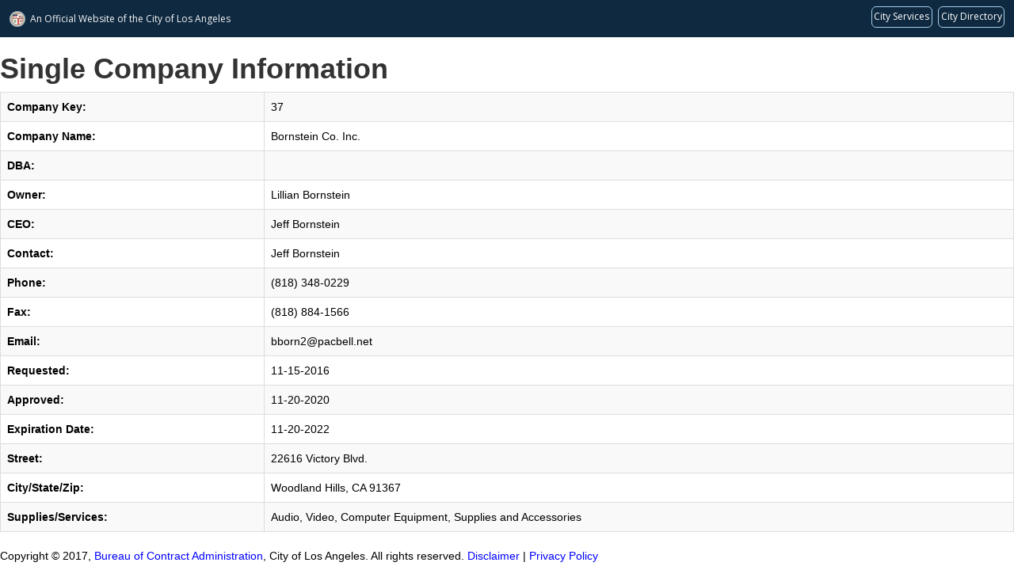

--- FILE ---
content_type: text/html; charset=UTF-8
request_url: https://bca.lacity.gov/CertificationListings/SLBDetails.php?id=37
body_size: 2946
content:
<!DOCTYPE html>
<html lang="en">
<head>
	<title>SLB Detail</title>
	<script src="https://code.jquery.com/jquery-3.5.1.min.js"
                integrity="sha256-9/aliU8dGd2tb6OSsuzixeV4y/faTqgFtohetphbbj0="
                crossorigin="anonymous"></script>
	<script type="text/javascript" src="https://cdn.datatables.net/1.10.21/js/jquery.dataTables.min.js"></script>
	<script type="text/javascript" src="https://cdn.datatables.net/1.10.21/js/dataTables.bootstrap4.min.js"></script>
	<script type="text/javascript" src="https://cdn.datatables.net/responsive/2.2.1/js/dataTables.responsive.min.js"></script>	
	<script type="text/javascript" src="https://cdn.datatables.net/buttons/1.5.1/js/dataTables.buttons.min.js"></script>
	<script type="text/javascript" src="https://cdn.datatables.net/buttons/1.5.1/js/buttons.flash.min.js"></script>
	<script type="text/javascript" src="https://cdnjs.cloudflare.com/ajax/libs/jszip/3.1.3/jszip.min.js"></script>
	<script type="text/javascript" src="https://cdnjs.cloudflare.com/ajax/libs/pdfmake/0.1.32/pdfmake.min.js"></script>
	<script type="text/javascript" src="https://cdnjs.cloudflare.com/ajax/libs/pdfmake/0.1.32/vfs_fonts.js"></script>
	<script type="text/javascript" src="https://cdn.datatables.net/buttons/1.5.1/js/buttons.html5.min.js"></script>
	<script type="text/javascript" src="https://cdn.datatables.net/buttons/1.5.1/js/buttons.print.min.js "></script>
	<script type="text/javascript" src="https://navbar.lacity.org/global_nav.js"></script>
	<link rel="stylesheet" type="text/css" href="https://cdnjs.cloudflare.com/ajax/libs/twitter-bootstrap/3.3.7/css/bootstrap.css">
	<link rel="stylesheet" type="text/css" href="https://cdn.datatables.net/1.10.21/css/dataTables.bootstrap.min.css">
	<link rel="stylesheet" type="text/css" href="https://cdn.datatables.net/responsive/2.2.1/css/responsive.dataTables.min.css">

	<link rel="stylesheet" type="text/css" href="https://bca.lacity.gov/CertificationListings/CertificationLists.css"> 
                              <script>!function(e){var n="https://s.go-mpulse.net/boomerang/";if("False"=="True")e.BOOMR_config=e.BOOMR_config||{},e.BOOMR_config.PageParams=e.BOOMR_config.PageParams||{},e.BOOMR_config.PageParams.pci=!0,n="https://s2.go-mpulse.net/boomerang/";if(window.BOOMR_API_key="C2DKQ-BKDUB-AAUBZ-JK72Y-TEZ4G",function(){function e(){if(!o){var e=document.createElement("script");e.id="boomr-scr-as",e.src=window.BOOMR.url,e.async=!0,i.parentNode.appendChild(e),o=!0}}function t(e){o=!0;var n,t,a,r,d=document,O=window;if(window.BOOMR.snippetMethod=e?"if":"i",t=function(e,n){var t=d.createElement("script");t.id=n||"boomr-if-as",t.src=window.BOOMR.url,BOOMR_lstart=(new Date).getTime(),e=e||d.body,e.appendChild(t)},!window.addEventListener&&window.attachEvent&&navigator.userAgent.match(/MSIE [67]\./))return window.BOOMR.snippetMethod="s",void t(i.parentNode,"boomr-async");a=document.createElement("IFRAME"),a.src="about:blank",a.title="",a.role="presentation",a.loading="eager",r=(a.frameElement||a).style,r.width=0,r.height=0,r.border=0,r.display="none",i.parentNode.appendChild(a);try{O=a.contentWindow,d=O.document.open()}catch(_){n=document.domain,a.src="javascript:var d=document.open();d.domain='"+n+"';void(0);",O=a.contentWindow,d=O.document.open()}if(n)d._boomrl=function(){this.domain=n,t()},d.write("<bo"+"dy onload='document._boomrl();'>");else if(O._boomrl=function(){t()},O.addEventListener)O.addEventListener("load",O._boomrl,!1);else if(O.attachEvent)O.attachEvent("onload",O._boomrl);d.close()}function a(e){window.BOOMR_onload=e&&e.timeStamp||(new Date).getTime()}if(!window.BOOMR||!window.BOOMR.version&&!window.BOOMR.snippetExecuted){window.BOOMR=window.BOOMR||{},window.BOOMR.snippetStart=(new Date).getTime(),window.BOOMR.snippetExecuted=!0,window.BOOMR.snippetVersion=12,window.BOOMR.url=n+"C2DKQ-BKDUB-AAUBZ-JK72Y-TEZ4G";var i=document.currentScript||document.getElementsByTagName("script")[0],o=!1,r=document.createElement("link");if(r.relList&&"function"==typeof r.relList.supports&&r.relList.supports("preload")&&"as"in r)window.BOOMR.snippetMethod="p",r.href=window.BOOMR.url,r.rel="preload",r.as="script",r.addEventListener("load",e),r.addEventListener("error",function(){t(!0)}),setTimeout(function(){if(!o)t(!0)},3e3),BOOMR_lstart=(new Date).getTime(),i.parentNode.appendChild(r);else t(!1);if(window.addEventListener)window.addEventListener("load",a,!1);else if(window.attachEvent)window.attachEvent("onload",a)}}(),"".length>0)if(e&&"performance"in e&&e.performance&&"function"==typeof e.performance.setResourceTimingBufferSize)e.performance.setResourceTimingBufferSize();!function(){if(BOOMR=e.BOOMR||{},BOOMR.plugins=BOOMR.plugins||{},!BOOMR.plugins.AK){var n=""=="true"?1:0,t="",a="aokgx5ixfuxeo2lrmucq-f-7169264a1-clientnsv4-s.akamaihd.net",i="false"=="true"?2:1,o={"ak.v":"39","ak.cp":"1601102","ak.ai":parseInt("1027835",10),"ak.ol":"0","ak.cr":8,"ak.ipv":4,"ak.proto":"h2","ak.rid":"1971b71","ak.r":47343,"ak.a2":n,"ak.m":"dscb","ak.n":"essl","ak.bpcip":"3.148.107.0","ak.cport":34048,"ak.gh":"23.215.31.83","ak.quicv":"","ak.tlsv":"tls1.3","ak.0rtt":"","ak.0rtt.ed":"","ak.csrc":"-","ak.acc":"","ak.t":"1769039109","ak.ak":"hOBiQwZUYzCg5VSAfCLimQ==iomtAOI7x8gI8Ngk5P2Bpw/ZISrNld6gfiA/voGAi83mWyGBaScfmRQquAEpaWKxjBRIVMyld/htizfnhvW58Gumumnz4O+rbLBLLL05iK0rZ+P4pdkw4TmdYSTX0KBkku5nV8shcIsb8NvaiXznM4a6m6GIp2RT32hJsjlOeaYxdSN2cAtgMHzwZanLSHxWKS9GvJqVn8wk/jTKFN5WV+ndnCe8eXcH+Z93PmZCUtcbSR5khv1rphzCxwjI0HrTrKJ5HjrfJ3Yp2zD3te5tVNYhhhkoWaeiL+UDstX1Gh1tYwjatAiIJgakSqKF9SmMzPFsyHZn86/K0zIctJQUqjjLNpn/6AHkfyDhFqxV6B9uM9IW/ZlQK2uEkV0UpaKoWdDxBgpVUJj5pkJnDqjyTkE5hMzOCwMf88x0XlahKCw=","ak.pv":"5","ak.dpoabenc":"","ak.tf":i};if(""!==t)o["ak.ruds"]=t;var r={i:!1,av:function(n){var t="http.initiator";if(n&&(!n[t]||"spa_hard"===n[t]))o["ak.feo"]=void 0!==e.aFeoApplied?1:0,BOOMR.addVar(o)},rv:function(){var e=["ak.bpcip","ak.cport","ak.cr","ak.csrc","ak.gh","ak.ipv","ak.m","ak.n","ak.ol","ak.proto","ak.quicv","ak.tlsv","ak.0rtt","ak.0rtt.ed","ak.r","ak.acc","ak.t","ak.tf"];BOOMR.removeVar(e)}};BOOMR.plugins.AK={akVars:o,akDNSPreFetchDomain:a,init:function(){if(!r.i){var e=BOOMR.subscribe;e("before_beacon",r.av,null,null),e("onbeacon",r.rv,null,null),r.i=!0}return this},is_complete:function(){return!0}}}}()}(window);</script></head>
<body>
<h1 class="bold">Single Company Information</h1>

<table id='SLB_Directory' class='table table-striped table-bordered details'><tbody><tr><td>Company Key:</td><td>37</td></tr><tr><td>Company Name:</td><td>Bornstein Co. Inc.</td></tr><tr><td>DBA:</td><td></td></tr><tr><td>Owner:</td><td>Lillian Bornstein</td></tr><tr><td>CEO:</td><td>Jeff Bornstein</td></tr><tr><td>Contact:</td><td>Jeff Bornstein</td></tr><tr><td>Phone:</td><td>(818) 348-0229</td></tr><tr><td>Fax:</td><td>(818) 884-1566</td></tr><tr><td>Email:</td><td>bborn2@pacbell.net</td></tr><tr><td>Requested:</td><td>11-15-2016</td></tr><tr><td>Approved:</td><td>11-20-2020</td></tr><tr><td>Expiration Date:</td><td>11-20-2022</td></tr><tr><td>Street:</td><td>22616 Victory Blvd. </td></tr><tr><td>City/State/Zip:</td><td>Woodland Hills, CA 91367</td></tr><tr><td>Supplies/Services:</td><td>Audio, Video, Computer Equipment, Supplies and Accessories</td></tr></tbody></table><footer id='copyright-wrap' class='clear'>
    <div id='copyright'>Copyright &copy; 2017, <a href='/'>Bureau of Contract Administration</a>, City of Los Angeles. All rights reserved.<a href='https://disclaimer.lacity.org/disclaimer.htm' target='_blank'> Disclaimer</a> | <a href='https://disclaimer.lacity.org/privacy.htm' target='_blank'>Privacy Policy</a></div>
  </footer></body>
</html>

--- FILE ---
content_type: text/css
request_url: https://bca.lacity.gov/CertificationListings/CertificationLists.css
body_size: -35
content:
.pill-icon, td, p, li, #copyright-wrap { color: black; }

a, a:visited, #copyright-wrap a  { color: blue; }

a:hover, a:active, #copyright-wrap a:hover { color: blueviolet; }

.details tr td:first-child, .bold { font-weight: bold;}